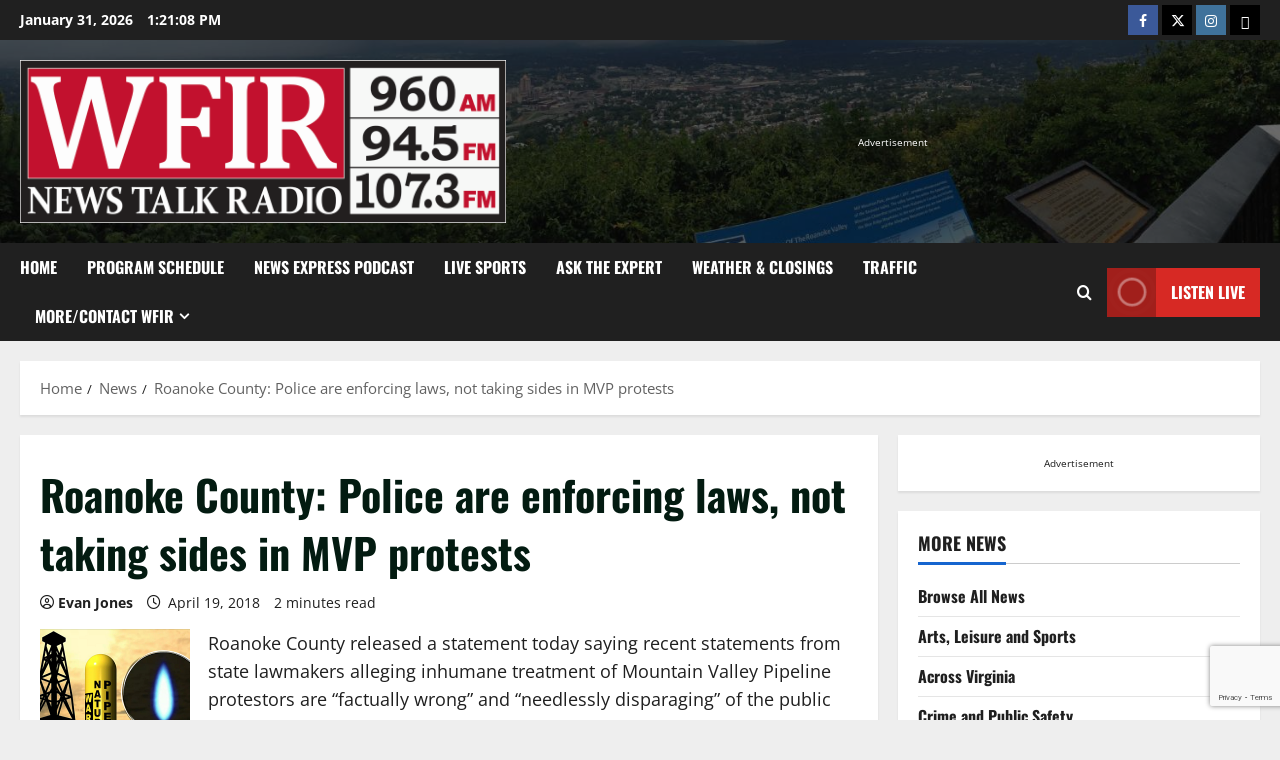

--- FILE ---
content_type: text/html; charset=utf-8
request_url: https://www.google.com/recaptcha/api2/anchor?ar=1&k=6LeTRoUUAAAAAOpjDnVkfbvhTCgKL-8uU2ITuuFX&co=aHR0cHM6Ly93ZmlybmV3cy5jb206NDQz&hl=en&v=N67nZn4AqZkNcbeMu4prBgzg&size=invisible&anchor-ms=20000&execute-ms=30000&cb=abggurwjwsgk
body_size: 48523
content:
<!DOCTYPE HTML><html dir="ltr" lang="en"><head><meta http-equiv="Content-Type" content="text/html; charset=UTF-8">
<meta http-equiv="X-UA-Compatible" content="IE=edge">
<title>reCAPTCHA</title>
<style type="text/css">
/* cyrillic-ext */
@font-face {
  font-family: 'Roboto';
  font-style: normal;
  font-weight: 400;
  font-stretch: 100%;
  src: url(//fonts.gstatic.com/s/roboto/v48/KFO7CnqEu92Fr1ME7kSn66aGLdTylUAMa3GUBHMdazTgWw.woff2) format('woff2');
  unicode-range: U+0460-052F, U+1C80-1C8A, U+20B4, U+2DE0-2DFF, U+A640-A69F, U+FE2E-FE2F;
}
/* cyrillic */
@font-face {
  font-family: 'Roboto';
  font-style: normal;
  font-weight: 400;
  font-stretch: 100%;
  src: url(//fonts.gstatic.com/s/roboto/v48/KFO7CnqEu92Fr1ME7kSn66aGLdTylUAMa3iUBHMdazTgWw.woff2) format('woff2');
  unicode-range: U+0301, U+0400-045F, U+0490-0491, U+04B0-04B1, U+2116;
}
/* greek-ext */
@font-face {
  font-family: 'Roboto';
  font-style: normal;
  font-weight: 400;
  font-stretch: 100%;
  src: url(//fonts.gstatic.com/s/roboto/v48/KFO7CnqEu92Fr1ME7kSn66aGLdTylUAMa3CUBHMdazTgWw.woff2) format('woff2');
  unicode-range: U+1F00-1FFF;
}
/* greek */
@font-face {
  font-family: 'Roboto';
  font-style: normal;
  font-weight: 400;
  font-stretch: 100%;
  src: url(//fonts.gstatic.com/s/roboto/v48/KFO7CnqEu92Fr1ME7kSn66aGLdTylUAMa3-UBHMdazTgWw.woff2) format('woff2');
  unicode-range: U+0370-0377, U+037A-037F, U+0384-038A, U+038C, U+038E-03A1, U+03A3-03FF;
}
/* math */
@font-face {
  font-family: 'Roboto';
  font-style: normal;
  font-weight: 400;
  font-stretch: 100%;
  src: url(//fonts.gstatic.com/s/roboto/v48/KFO7CnqEu92Fr1ME7kSn66aGLdTylUAMawCUBHMdazTgWw.woff2) format('woff2');
  unicode-range: U+0302-0303, U+0305, U+0307-0308, U+0310, U+0312, U+0315, U+031A, U+0326-0327, U+032C, U+032F-0330, U+0332-0333, U+0338, U+033A, U+0346, U+034D, U+0391-03A1, U+03A3-03A9, U+03B1-03C9, U+03D1, U+03D5-03D6, U+03F0-03F1, U+03F4-03F5, U+2016-2017, U+2034-2038, U+203C, U+2040, U+2043, U+2047, U+2050, U+2057, U+205F, U+2070-2071, U+2074-208E, U+2090-209C, U+20D0-20DC, U+20E1, U+20E5-20EF, U+2100-2112, U+2114-2115, U+2117-2121, U+2123-214F, U+2190, U+2192, U+2194-21AE, U+21B0-21E5, U+21F1-21F2, U+21F4-2211, U+2213-2214, U+2216-22FF, U+2308-230B, U+2310, U+2319, U+231C-2321, U+2336-237A, U+237C, U+2395, U+239B-23B7, U+23D0, U+23DC-23E1, U+2474-2475, U+25AF, U+25B3, U+25B7, U+25BD, U+25C1, U+25CA, U+25CC, U+25FB, U+266D-266F, U+27C0-27FF, U+2900-2AFF, U+2B0E-2B11, U+2B30-2B4C, U+2BFE, U+3030, U+FF5B, U+FF5D, U+1D400-1D7FF, U+1EE00-1EEFF;
}
/* symbols */
@font-face {
  font-family: 'Roboto';
  font-style: normal;
  font-weight: 400;
  font-stretch: 100%;
  src: url(//fonts.gstatic.com/s/roboto/v48/KFO7CnqEu92Fr1ME7kSn66aGLdTylUAMaxKUBHMdazTgWw.woff2) format('woff2');
  unicode-range: U+0001-000C, U+000E-001F, U+007F-009F, U+20DD-20E0, U+20E2-20E4, U+2150-218F, U+2190, U+2192, U+2194-2199, U+21AF, U+21E6-21F0, U+21F3, U+2218-2219, U+2299, U+22C4-22C6, U+2300-243F, U+2440-244A, U+2460-24FF, U+25A0-27BF, U+2800-28FF, U+2921-2922, U+2981, U+29BF, U+29EB, U+2B00-2BFF, U+4DC0-4DFF, U+FFF9-FFFB, U+10140-1018E, U+10190-1019C, U+101A0, U+101D0-101FD, U+102E0-102FB, U+10E60-10E7E, U+1D2C0-1D2D3, U+1D2E0-1D37F, U+1F000-1F0FF, U+1F100-1F1AD, U+1F1E6-1F1FF, U+1F30D-1F30F, U+1F315, U+1F31C, U+1F31E, U+1F320-1F32C, U+1F336, U+1F378, U+1F37D, U+1F382, U+1F393-1F39F, U+1F3A7-1F3A8, U+1F3AC-1F3AF, U+1F3C2, U+1F3C4-1F3C6, U+1F3CA-1F3CE, U+1F3D4-1F3E0, U+1F3ED, U+1F3F1-1F3F3, U+1F3F5-1F3F7, U+1F408, U+1F415, U+1F41F, U+1F426, U+1F43F, U+1F441-1F442, U+1F444, U+1F446-1F449, U+1F44C-1F44E, U+1F453, U+1F46A, U+1F47D, U+1F4A3, U+1F4B0, U+1F4B3, U+1F4B9, U+1F4BB, U+1F4BF, U+1F4C8-1F4CB, U+1F4D6, U+1F4DA, U+1F4DF, U+1F4E3-1F4E6, U+1F4EA-1F4ED, U+1F4F7, U+1F4F9-1F4FB, U+1F4FD-1F4FE, U+1F503, U+1F507-1F50B, U+1F50D, U+1F512-1F513, U+1F53E-1F54A, U+1F54F-1F5FA, U+1F610, U+1F650-1F67F, U+1F687, U+1F68D, U+1F691, U+1F694, U+1F698, U+1F6AD, U+1F6B2, U+1F6B9-1F6BA, U+1F6BC, U+1F6C6-1F6CF, U+1F6D3-1F6D7, U+1F6E0-1F6EA, U+1F6F0-1F6F3, U+1F6F7-1F6FC, U+1F700-1F7FF, U+1F800-1F80B, U+1F810-1F847, U+1F850-1F859, U+1F860-1F887, U+1F890-1F8AD, U+1F8B0-1F8BB, U+1F8C0-1F8C1, U+1F900-1F90B, U+1F93B, U+1F946, U+1F984, U+1F996, U+1F9E9, U+1FA00-1FA6F, U+1FA70-1FA7C, U+1FA80-1FA89, U+1FA8F-1FAC6, U+1FACE-1FADC, U+1FADF-1FAE9, U+1FAF0-1FAF8, U+1FB00-1FBFF;
}
/* vietnamese */
@font-face {
  font-family: 'Roboto';
  font-style: normal;
  font-weight: 400;
  font-stretch: 100%;
  src: url(//fonts.gstatic.com/s/roboto/v48/KFO7CnqEu92Fr1ME7kSn66aGLdTylUAMa3OUBHMdazTgWw.woff2) format('woff2');
  unicode-range: U+0102-0103, U+0110-0111, U+0128-0129, U+0168-0169, U+01A0-01A1, U+01AF-01B0, U+0300-0301, U+0303-0304, U+0308-0309, U+0323, U+0329, U+1EA0-1EF9, U+20AB;
}
/* latin-ext */
@font-face {
  font-family: 'Roboto';
  font-style: normal;
  font-weight: 400;
  font-stretch: 100%;
  src: url(//fonts.gstatic.com/s/roboto/v48/KFO7CnqEu92Fr1ME7kSn66aGLdTylUAMa3KUBHMdazTgWw.woff2) format('woff2');
  unicode-range: U+0100-02BA, U+02BD-02C5, U+02C7-02CC, U+02CE-02D7, U+02DD-02FF, U+0304, U+0308, U+0329, U+1D00-1DBF, U+1E00-1E9F, U+1EF2-1EFF, U+2020, U+20A0-20AB, U+20AD-20C0, U+2113, U+2C60-2C7F, U+A720-A7FF;
}
/* latin */
@font-face {
  font-family: 'Roboto';
  font-style: normal;
  font-weight: 400;
  font-stretch: 100%;
  src: url(//fonts.gstatic.com/s/roboto/v48/KFO7CnqEu92Fr1ME7kSn66aGLdTylUAMa3yUBHMdazQ.woff2) format('woff2');
  unicode-range: U+0000-00FF, U+0131, U+0152-0153, U+02BB-02BC, U+02C6, U+02DA, U+02DC, U+0304, U+0308, U+0329, U+2000-206F, U+20AC, U+2122, U+2191, U+2193, U+2212, U+2215, U+FEFF, U+FFFD;
}
/* cyrillic-ext */
@font-face {
  font-family: 'Roboto';
  font-style: normal;
  font-weight: 500;
  font-stretch: 100%;
  src: url(//fonts.gstatic.com/s/roboto/v48/KFO7CnqEu92Fr1ME7kSn66aGLdTylUAMa3GUBHMdazTgWw.woff2) format('woff2');
  unicode-range: U+0460-052F, U+1C80-1C8A, U+20B4, U+2DE0-2DFF, U+A640-A69F, U+FE2E-FE2F;
}
/* cyrillic */
@font-face {
  font-family: 'Roboto';
  font-style: normal;
  font-weight: 500;
  font-stretch: 100%;
  src: url(//fonts.gstatic.com/s/roboto/v48/KFO7CnqEu92Fr1ME7kSn66aGLdTylUAMa3iUBHMdazTgWw.woff2) format('woff2');
  unicode-range: U+0301, U+0400-045F, U+0490-0491, U+04B0-04B1, U+2116;
}
/* greek-ext */
@font-face {
  font-family: 'Roboto';
  font-style: normal;
  font-weight: 500;
  font-stretch: 100%;
  src: url(//fonts.gstatic.com/s/roboto/v48/KFO7CnqEu92Fr1ME7kSn66aGLdTylUAMa3CUBHMdazTgWw.woff2) format('woff2');
  unicode-range: U+1F00-1FFF;
}
/* greek */
@font-face {
  font-family: 'Roboto';
  font-style: normal;
  font-weight: 500;
  font-stretch: 100%;
  src: url(//fonts.gstatic.com/s/roboto/v48/KFO7CnqEu92Fr1ME7kSn66aGLdTylUAMa3-UBHMdazTgWw.woff2) format('woff2');
  unicode-range: U+0370-0377, U+037A-037F, U+0384-038A, U+038C, U+038E-03A1, U+03A3-03FF;
}
/* math */
@font-face {
  font-family: 'Roboto';
  font-style: normal;
  font-weight: 500;
  font-stretch: 100%;
  src: url(//fonts.gstatic.com/s/roboto/v48/KFO7CnqEu92Fr1ME7kSn66aGLdTylUAMawCUBHMdazTgWw.woff2) format('woff2');
  unicode-range: U+0302-0303, U+0305, U+0307-0308, U+0310, U+0312, U+0315, U+031A, U+0326-0327, U+032C, U+032F-0330, U+0332-0333, U+0338, U+033A, U+0346, U+034D, U+0391-03A1, U+03A3-03A9, U+03B1-03C9, U+03D1, U+03D5-03D6, U+03F0-03F1, U+03F4-03F5, U+2016-2017, U+2034-2038, U+203C, U+2040, U+2043, U+2047, U+2050, U+2057, U+205F, U+2070-2071, U+2074-208E, U+2090-209C, U+20D0-20DC, U+20E1, U+20E5-20EF, U+2100-2112, U+2114-2115, U+2117-2121, U+2123-214F, U+2190, U+2192, U+2194-21AE, U+21B0-21E5, U+21F1-21F2, U+21F4-2211, U+2213-2214, U+2216-22FF, U+2308-230B, U+2310, U+2319, U+231C-2321, U+2336-237A, U+237C, U+2395, U+239B-23B7, U+23D0, U+23DC-23E1, U+2474-2475, U+25AF, U+25B3, U+25B7, U+25BD, U+25C1, U+25CA, U+25CC, U+25FB, U+266D-266F, U+27C0-27FF, U+2900-2AFF, U+2B0E-2B11, U+2B30-2B4C, U+2BFE, U+3030, U+FF5B, U+FF5D, U+1D400-1D7FF, U+1EE00-1EEFF;
}
/* symbols */
@font-face {
  font-family: 'Roboto';
  font-style: normal;
  font-weight: 500;
  font-stretch: 100%;
  src: url(//fonts.gstatic.com/s/roboto/v48/KFO7CnqEu92Fr1ME7kSn66aGLdTylUAMaxKUBHMdazTgWw.woff2) format('woff2');
  unicode-range: U+0001-000C, U+000E-001F, U+007F-009F, U+20DD-20E0, U+20E2-20E4, U+2150-218F, U+2190, U+2192, U+2194-2199, U+21AF, U+21E6-21F0, U+21F3, U+2218-2219, U+2299, U+22C4-22C6, U+2300-243F, U+2440-244A, U+2460-24FF, U+25A0-27BF, U+2800-28FF, U+2921-2922, U+2981, U+29BF, U+29EB, U+2B00-2BFF, U+4DC0-4DFF, U+FFF9-FFFB, U+10140-1018E, U+10190-1019C, U+101A0, U+101D0-101FD, U+102E0-102FB, U+10E60-10E7E, U+1D2C0-1D2D3, U+1D2E0-1D37F, U+1F000-1F0FF, U+1F100-1F1AD, U+1F1E6-1F1FF, U+1F30D-1F30F, U+1F315, U+1F31C, U+1F31E, U+1F320-1F32C, U+1F336, U+1F378, U+1F37D, U+1F382, U+1F393-1F39F, U+1F3A7-1F3A8, U+1F3AC-1F3AF, U+1F3C2, U+1F3C4-1F3C6, U+1F3CA-1F3CE, U+1F3D4-1F3E0, U+1F3ED, U+1F3F1-1F3F3, U+1F3F5-1F3F7, U+1F408, U+1F415, U+1F41F, U+1F426, U+1F43F, U+1F441-1F442, U+1F444, U+1F446-1F449, U+1F44C-1F44E, U+1F453, U+1F46A, U+1F47D, U+1F4A3, U+1F4B0, U+1F4B3, U+1F4B9, U+1F4BB, U+1F4BF, U+1F4C8-1F4CB, U+1F4D6, U+1F4DA, U+1F4DF, U+1F4E3-1F4E6, U+1F4EA-1F4ED, U+1F4F7, U+1F4F9-1F4FB, U+1F4FD-1F4FE, U+1F503, U+1F507-1F50B, U+1F50D, U+1F512-1F513, U+1F53E-1F54A, U+1F54F-1F5FA, U+1F610, U+1F650-1F67F, U+1F687, U+1F68D, U+1F691, U+1F694, U+1F698, U+1F6AD, U+1F6B2, U+1F6B9-1F6BA, U+1F6BC, U+1F6C6-1F6CF, U+1F6D3-1F6D7, U+1F6E0-1F6EA, U+1F6F0-1F6F3, U+1F6F7-1F6FC, U+1F700-1F7FF, U+1F800-1F80B, U+1F810-1F847, U+1F850-1F859, U+1F860-1F887, U+1F890-1F8AD, U+1F8B0-1F8BB, U+1F8C0-1F8C1, U+1F900-1F90B, U+1F93B, U+1F946, U+1F984, U+1F996, U+1F9E9, U+1FA00-1FA6F, U+1FA70-1FA7C, U+1FA80-1FA89, U+1FA8F-1FAC6, U+1FACE-1FADC, U+1FADF-1FAE9, U+1FAF0-1FAF8, U+1FB00-1FBFF;
}
/* vietnamese */
@font-face {
  font-family: 'Roboto';
  font-style: normal;
  font-weight: 500;
  font-stretch: 100%;
  src: url(//fonts.gstatic.com/s/roboto/v48/KFO7CnqEu92Fr1ME7kSn66aGLdTylUAMa3OUBHMdazTgWw.woff2) format('woff2');
  unicode-range: U+0102-0103, U+0110-0111, U+0128-0129, U+0168-0169, U+01A0-01A1, U+01AF-01B0, U+0300-0301, U+0303-0304, U+0308-0309, U+0323, U+0329, U+1EA0-1EF9, U+20AB;
}
/* latin-ext */
@font-face {
  font-family: 'Roboto';
  font-style: normal;
  font-weight: 500;
  font-stretch: 100%;
  src: url(//fonts.gstatic.com/s/roboto/v48/KFO7CnqEu92Fr1ME7kSn66aGLdTylUAMa3KUBHMdazTgWw.woff2) format('woff2');
  unicode-range: U+0100-02BA, U+02BD-02C5, U+02C7-02CC, U+02CE-02D7, U+02DD-02FF, U+0304, U+0308, U+0329, U+1D00-1DBF, U+1E00-1E9F, U+1EF2-1EFF, U+2020, U+20A0-20AB, U+20AD-20C0, U+2113, U+2C60-2C7F, U+A720-A7FF;
}
/* latin */
@font-face {
  font-family: 'Roboto';
  font-style: normal;
  font-weight: 500;
  font-stretch: 100%;
  src: url(//fonts.gstatic.com/s/roboto/v48/KFO7CnqEu92Fr1ME7kSn66aGLdTylUAMa3yUBHMdazQ.woff2) format('woff2');
  unicode-range: U+0000-00FF, U+0131, U+0152-0153, U+02BB-02BC, U+02C6, U+02DA, U+02DC, U+0304, U+0308, U+0329, U+2000-206F, U+20AC, U+2122, U+2191, U+2193, U+2212, U+2215, U+FEFF, U+FFFD;
}
/* cyrillic-ext */
@font-face {
  font-family: 'Roboto';
  font-style: normal;
  font-weight: 900;
  font-stretch: 100%;
  src: url(//fonts.gstatic.com/s/roboto/v48/KFO7CnqEu92Fr1ME7kSn66aGLdTylUAMa3GUBHMdazTgWw.woff2) format('woff2');
  unicode-range: U+0460-052F, U+1C80-1C8A, U+20B4, U+2DE0-2DFF, U+A640-A69F, U+FE2E-FE2F;
}
/* cyrillic */
@font-face {
  font-family: 'Roboto';
  font-style: normal;
  font-weight: 900;
  font-stretch: 100%;
  src: url(//fonts.gstatic.com/s/roboto/v48/KFO7CnqEu92Fr1ME7kSn66aGLdTylUAMa3iUBHMdazTgWw.woff2) format('woff2');
  unicode-range: U+0301, U+0400-045F, U+0490-0491, U+04B0-04B1, U+2116;
}
/* greek-ext */
@font-face {
  font-family: 'Roboto';
  font-style: normal;
  font-weight: 900;
  font-stretch: 100%;
  src: url(//fonts.gstatic.com/s/roboto/v48/KFO7CnqEu92Fr1ME7kSn66aGLdTylUAMa3CUBHMdazTgWw.woff2) format('woff2');
  unicode-range: U+1F00-1FFF;
}
/* greek */
@font-face {
  font-family: 'Roboto';
  font-style: normal;
  font-weight: 900;
  font-stretch: 100%;
  src: url(//fonts.gstatic.com/s/roboto/v48/KFO7CnqEu92Fr1ME7kSn66aGLdTylUAMa3-UBHMdazTgWw.woff2) format('woff2');
  unicode-range: U+0370-0377, U+037A-037F, U+0384-038A, U+038C, U+038E-03A1, U+03A3-03FF;
}
/* math */
@font-face {
  font-family: 'Roboto';
  font-style: normal;
  font-weight: 900;
  font-stretch: 100%;
  src: url(//fonts.gstatic.com/s/roboto/v48/KFO7CnqEu92Fr1ME7kSn66aGLdTylUAMawCUBHMdazTgWw.woff2) format('woff2');
  unicode-range: U+0302-0303, U+0305, U+0307-0308, U+0310, U+0312, U+0315, U+031A, U+0326-0327, U+032C, U+032F-0330, U+0332-0333, U+0338, U+033A, U+0346, U+034D, U+0391-03A1, U+03A3-03A9, U+03B1-03C9, U+03D1, U+03D5-03D6, U+03F0-03F1, U+03F4-03F5, U+2016-2017, U+2034-2038, U+203C, U+2040, U+2043, U+2047, U+2050, U+2057, U+205F, U+2070-2071, U+2074-208E, U+2090-209C, U+20D0-20DC, U+20E1, U+20E5-20EF, U+2100-2112, U+2114-2115, U+2117-2121, U+2123-214F, U+2190, U+2192, U+2194-21AE, U+21B0-21E5, U+21F1-21F2, U+21F4-2211, U+2213-2214, U+2216-22FF, U+2308-230B, U+2310, U+2319, U+231C-2321, U+2336-237A, U+237C, U+2395, U+239B-23B7, U+23D0, U+23DC-23E1, U+2474-2475, U+25AF, U+25B3, U+25B7, U+25BD, U+25C1, U+25CA, U+25CC, U+25FB, U+266D-266F, U+27C0-27FF, U+2900-2AFF, U+2B0E-2B11, U+2B30-2B4C, U+2BFE, U+3030, U+FF5B, U+FF5D, U+1D400-1D7FF, U+1EE00-1EEFF;
}
/* symbols */
@font-face {
  font-family: 'Roboto';
  font-style: normal;
  font-weight: 900;
  font-stretch: 100%;
  src: url(//fonts.gstatic.com/s/roboto/v48/KFO7CnqEu92Fr1ME7kSn66aGLdTylUAMaxKUBHMdazTgWw.woff2) format('woff2');
  unicode-range: U+0001-000C, U+000E-001F, U+007F-009F, U+20DD-20E0, U+20E2-20E4, U+2150-218F, U+2190, U+2192, U+2194-2199, U+21AF, U+21E6-21F0, U+21F3, U+2218-2219, U+2299, U+22C4-22C6, U+2300-243F, U+2440-244A, U+2460-24FF, U+25A0-27BF, U+2800-28FF, U+2921-2922, U+2981, U+29BF, U+29EB, U+2B00-2BFF, U+4DC0-4DFF, U+FFF9-FFFB, U+10140-1018E, U+10190-1019C, U+101A0, U+101D0-101FD, U+102E0-102FB, U+10E60-10E7E, U+1D2C0-1D2D3, U+1D2E0-1D37F, U+1F000-1F0FF, U+1F100-1F1AD, U+1F1E6-1F1FF, U+1F30D-1F30F, U+1F315, U+1F31C, U+1F31E, U+1F320-1F32C, U+1F336, U+1F378, U+1F37D, U+1F382, U+1F393-1F39F, U+1F3A7-1F3A8, U+1F3AC-1F3AF, U+1F3C2, U+1F3C4-1F3C6, U+1F3CA-1F3CE, U+1F3D4-1F3E0, U+1F3ED, U+1F3F1-1F3F3, U+1F3F5-1F3F7, U+1F408, U+1F415, U+1F41F, U+1F426, U+1F43F, U+1F441-1F442, U+1F444, U+1F446-1F449, U+1F44C-1F44E, U+1F453, U+1F46A, U+1F47D, U+1F4A3, U+1F4B0, U+1F4B3, U+1F4B9, U+1F4BB, U+1F4BF, U+1F4C8-1F4CB, U+1F4D6, U+1F4DA, U+1F4DF, U+1F4E3-1F4E6, U+1F4EA-1F4ED, U+1F4F7, U+1F4F9-1F4FB, U+1F4FD-1F4FE, U+1F503, U+1F507-1F50B, U+1F50D, U+1F512-1F513, U+1F53E-1F54A, U+1F54F-1F5FA, U+1F610, U+1F650-1F67F, U+1F687, U+1F68D, U+1F691, U+1F694, U+1F698, U+1F6AD, U+1F6B2, U+1F6B9-1F6BA, U+1F6BC, U+1F6C6-1F6CF, U+1F6D3-1F6D7, U+1F6E0-1F6EA, U+1F6F0-1F6F3, U+1F6F7-1F6FC, U+1F700-1F7FF, U+1F800-1F80B, U+1F810-1F847, U+1F850-1F859, U+1F860-1F887, U+1F890-1F8AD, U+1F8B0-1F8BB, U+1F8C0-1F8C1, U+1F900-1F90B, U+1F93B, U+1F946, U+1F984, U+1F996, U+1F9E9, U+1FA00-1FA6F, U+1FA70-1FA7C, U+1FA80-1FA89, U+1FA8F-1FAC6, U+1FACE-1FADC, U+1FADF-1FAE9, U+1FAF0-1FAF8, U+1FB00-1FBFF;
}
/* vietnamese */
@font-face {
  font-family: 'Roboto';
  font-style: normal;
  font-weight: 900;
  font-stretch: 100%;
  src: url(//fonts.gstatic.com/s/roboto/v48/KFO7CnqEu92Fr1ME7kSn66aGLdTylUAMa3OUBHMdazTgWw.woff2) format('woff2');
  unicode-range: U+0102-0103, U+0110-0111, U+0128-0129, U+0168-0169, U+01A0-01A1, U+01AF-01B0, U+0300-0301, U+0303-0304, U+0308-0309, U+0323, U+0329, U+1EA0-1EF9, U+20AB;
}
/* latin-ext */
@font-face {
  font-family: 'Roboto';
  font-style: normal;
  font-weight: 900;
  font-stretch: 100%;
  src: url(//fonts.gstatic.com/s/roboto/v48/KFO7CnqEu92Fr1ME7kSn66aGLdTylUAMa3KUBHMdazTgWw.woff2) format('woff2');
  unicode-range: U+0100-02BA, U+02BD-02C5, U+02C7-02CC, U+02CE-02D7, U+02DD-02FF, U+0304, U+0308, U+0329, U+1D00-1DBF, U+1E00-1E9F, U+1EF2-1EFF, U+2020, U+20A0-20AB, U+20AD-20C0, U+2113, U+2C60-2C7F, U+A720-A7FF;
}
/* latin */
@font-face {
  font-family: 'Roboto';
  font-style: normal;
  font-weight: 900;
  font-stretch: 100%;
  src: url(//fonts.gstatic.com/s/roboto/v48/KFO7CnqEu92Fr1ME7kSn66aGLdTylUAMa3yUBHMdazQ.woff2) format('woff2');
  unicode-range: U+0000-00FF, U+0131, U+0152-0153, U+02BB-02BC, U+02C6, U+02DA, U+02DC, U+0304, U+0308, U+0329, U+2000-206F, U+20AC, U+2122, U+2191, U+2193, U+2212, U+2215, U+FEFF, U+FFFD;
}

</style>
<link rel="stylesheet" type="text/css" href="https://www.gstatic.com/recaptcha/releases/N67nZn4AqZkNcbeMu4prBgzg/styles__ltr.css">
<script nonce="k1-BHTdsKBxp3HYHO1HXDw" type="text/javascript">window['__recaptcha_api'] = 'https://www.google.com/recaptcha/api2/';</script>
<script type="text/javascript" src="https://www.gstatic.com/recaptcha/releases/N67nZn4AqZkNcbeMu4prBgzg/recaptcha__en.js" nonce="k1-BHTdsKBxp3HYHO1HXDw">
      
    </script></head>
<body><div id="rc-anchor-alert" class="rc-anchor-alert"></div>
<input type="hidden" id="recaptcha-token" value="[base64]">
<script type="text/javascript" nonce="k1-BHTdsKBxp3HYHO1HXDw">
      recaptcha.anchor.Main.init("[\x22ainput\x22,[\x22bgdata\x22,\x22\x22,\[base64]/[base64]/[base64]/bmV3IHJbeF0oY1swXSk6RT09Mj9uZXcgclt4XShjWzBdLGNbMV0pOkU9PTM/bmV3IHJbeF0oY1swXSxjWzFdLGNbMl0pOkU9PTQ/[base64]/[base64]/[base64]/[base64]/[base64]/[base64]/[base64]/[base64]\x22,\[base64]\x22,\x22bsKSw6bCtAVJFVHCqTgwwqB1w7TDt8OjZx5hwrzCo3Nxw6jCpMOKD8OlVcKFRAp5w5rDkzrCnHPConF6WcKqw6BvQzEbwpdSfibCgycKesKrwpbCrxFRw53CgDfCv8OtwqjDiBPDvcK3MMKpw6XCoyPDh8OUwozCnE3ChT9QwrQ/[base64]/DhxbCgsOHw6clw4Fjw61PYnp0GMKlLjnCgsK5Z8OQJ11dfg/DjnV9wofDkVNnFsKVw5Bqwr5Tw40/wrdad2RYHcO1bMONw5hwwq99w6rDpcKAEMKNwodiAAgARcK7wr1zLhwmZD05wozDicOiO8KsNcOiACzChxHCkcOeDcKBN11xw4nDtsOuS8ODwqAtPcK4GXDCuMOkw53ClWnCgwxFw6/[base64]/Cn17Cl8OOw4zCvsOpw44AIGJvSsOJZT3CiMO/AQ4fw5cjwrDDk8Obw7fCkcOIwpzCpARDw4PCl8KRwrFkwpjDrAhswo3DoMKmw7Nyw4kmFMKhK8O+w5nDvmhCbwVVwrXDtMKawrfCvGPDig/DmgfCkyPCmzLDqn89wpUOdRTCrcKjw6zCqMKRwqBnLzTDjcKsw6fDjXFnOsKgw6jClwVzwq5dFlQCwq4EKnjCmWBqw5skFH5Fwp/ClQc7wp1EEMKJaTrDoGDCt8Orw5PDvcKtW8Oqwp0Uwq7CvsKowqskBsOOwojCsMKhLcKGTUzDu8OgOS3DoVZ/M8KFwrLCmsOBV8KWTMKyw4jCq0/DjT/[base64]/DiXPDiMKZw6kSesK7ZyzCu8O1XRI9ExgswoInwqhHbB/DuMK3SxDDssKuHwUtwoNcVsOsw4LCoHvCogrCsHbDtcKiwqzCr8O5bMOBTyfDk3FWwoFjc8O+wqcfw5ADLsOoVwDDrsK7bMOaw7XDoMKxAGQcUcOiwqzDvnIvwrrCs2nDmsO5HsOdST3DiBrCphHCgMOldWXDkh8kwoVEAkpPCMObw6B/EMKkw6PDoHbCu3bDlcKFw4fDpCldw4rDvg5XAcOcwr7DimvCgD9fw4/[base64]/wpVYwps1w5dLYMKtZsKNw5/[base64]/OjDDhcKdPQ9aP8OgNxXCjMOeKgQHw6VLwpXCo8KeSkzCqynDg8K+wrDChsKpPSTDnE7CtD/DhcOyNAHCiT4bG07CvikSw4jDhcOLdjvDnhYBw7bCpMKAw4LCrcK1X3xMWyk9L8K6wpdbFMOfGWdfw7wEw4TCiQHDp8OVw7McYGJFwot6w4pAw6fDrBbCrMOhw4swwqsMw73DlnZYNWvDngPCj2t/IS4eTMO1wpZoT8OPwoDCuMKbLcOQwpjCpcO1Rhd0EAfDuMOswqs9XxjCrlkWfxEsRMKNFS7CocOxw6weYGRnYVbCvcK6KMKeQcK+wo7CicKjBkLDnUbDpDcXw6jDosOSdUvClQggOkHDuzI8wrY/EMO9DzrDsBnDt8K9VXtqP3HCvD0kw6wyUVtzwrdYwrg5bhXCvcO7wrTCtGkcc8KFG8OjT8Krd08JU8KPdMKSw7oAwpnCrzFkBQ3DqhQOMsKoA25/PSx3AE0nOxLCtWPDiGTChV8Yw6Uow6YpVsKxCVQuCMKMw7jCl8Ozw7DCs2JFwqUwasKKUcO8YFLDnVZxwrZycGjDqijCmsO6w7DCrEpraRbCgzVkQMOLw61pISE7X01IW3hOMG3CtFHCtcKoIB/DpSDDqgTCpSzDkjHDpSvCqgLDk8OxE8KqGFXDkcOfQ1YLPxpBYzPCsEsKYwB+QsKEwo/DgcOMX8OAecO+BsKIfmsOfm1zw4HClMOoImw/w5bDp1vCpsK9w4XDtnzDo0kTw5oawrwLN8O0wqjDpHcxwoLDs1nCmcKaDsO3wqk4PMKBCSBnBMO9w7xqwpXDlxrDpcOOw5rCksKewqoZwpnDj33DmMKBH8Kmw6TCjMKHwprCjWHCjFh7VWXCqyVsw4JOw73CrxXDvsOiw7HDhCE+OcKjw47Dj8KmLsO2wqI/w7fCrsOJw5bDpMOmwq/DqsOcHDMdawQGw79hIMOfLsKzd1d5Gg4Pw4fDh8O6wqkjwrvDuC1QwogZwqHCpjbCiBV6woDDiRbCosKPWjFGfhvCvMKTRMO5wrEgdcKqwrTCmjzCs8KrHcOtEDvCiCsJwojDvgPCvz4iRcKmwqrCtwPCoMO3AcKubXIEfcOiw6YlKjbChznCs0x/IcO9EsO7wrTDuyzDrMKcSBbDgxPCqEwTUsKHw4DCvgXClBjCklLDik7DiFDCmBtoIhbCgcKiXMO8woPCgMK+bC4CworDqcOFwrIpYhYWOcK+wpZ+JcORwq91w5bCgsO5G2Qnw6fCuwEiw7zDmFNhwoILwod/NnfCjcOhw7LCrMObdR/DuUDCgcK4JcKuwq1kVUrDsl/Dv20pGsOTw5JeSsKgHg7ClnzDsRpPw7RuICPDjMKjwpwSwqfDh2HDh2dtHUd5OcKyA3Ifw4llMMOow4Zjwpx1Bz4Fw7kkw4bDrMOtNcOVw4rCuXXDiFoBcl/DrsKMGzVBw6bCrDjCisKswqcxUT3DpMOwN3/Cn8OjAml+K8OvL8OKw65NYHPDqsO8wq/[base64]/SsOZT00pVsK4wpHCpwBUP8KrUMK6EcOUJCrCtF3Dv8OKw5/Ct8K0wrzCoMOnZ8Kiw70zXsKewq0GwrHCq3gww454wq/DkDTDmng3RsOIG8OpSiduw5ElZsKeT8ORdx9zJX7DuyHDm0TCgTTDkMOiacO1w43DiRVwwqMhWMKUIVLCpcOSw7QHYw1ew7wfw7ZFbsOxwoAgInDDkR84woVkwqU0SEI0w6bDj8OEeH/CriHClcKCYsOgMMKLP1ZYccKjw4fCksKowpRKFMK1w590Jio2VyPDs8KrwqZ2wqEqbsK/w6QGOVxbPSLDghlrwq7CtsK0w7XCvk1Ow5MVaDDCt8KPNlhuwpbCt8KATHl+MGbDlcKYw583w4nDnMKSIkAzwotqUsOJVsKaTSLDjHcXwq0FwqvDvsK6AcKYXwITw7nCjWBuw6XCu8OhwpLCuW84YhDDk8Khw655Alx+J8KDOiltw6BTw5I/ZX/Dj8ORLsOzwq5dw7t6wophw6dFwpwvw4vCvlbClzgZH8OMHRY4e8OpBsOgEizCkDALJUxVJyY+J8K2wqtGw7oowrrDlsOTD8KkGsOyw6jDg8Otd03Cn8Kdw43ClyJ/wpA1w5HDqsKFa8OzEcOaMSp/wqprC8OLO1kiwprCqzLDtWhnwptEMjjCicKCI108G0LDm8KVwoAfKMOVw5rChsOuwp/DhRklBUHCrMKtwpTDp3IZwrTDscOvwpkJwqXDk8K/wr7CnsKPSDE7wrfCm17Ds2kxwrrDg8K7wrgtMMK3w4ZQP8KiwqgYLMKnwpPCqcKxLcO4RsKMw6/[base64]/Dh2HChsOmw5hYw6Fbw5fCjMKowoFwCyfDhsKEw5Etw4EtwrfCq8Khw4TDhk9afjhXw4xBSFIzCnDDlcK8wo4rTUMZIBQfwq7CsgrDh2/DgizChAnDtMKrbi4Lw4fDigZcw6PCu8OXCBPDr8KTdcK9wqY0QMK+w4RRKxLDgHrDj3HDqGBIwqolw7k9R8KCw6QQwqMFLQYEw5bCqTTCnm0ww6J+TDbCh8KzMi0ewqodW8OJVMK6woLDucKVdm1jw58xw74/[base64]/DmMOrPxd7wqc8w6MKJhHDp39SP8OCwohTwpDDpUkxwo1ZWsKRd8K0wrTCrcKRwr/CtVdywrRdwofCi8O3w5jDmXPDmcOqNMOwwrjChw5rOkEWJhHClcKBwpxyw5x0wqU4OMKbcsOzwqrDhwrCljUqw7JONVDDp8KIw7RZdkFHMMKuwpRSV8O2SwtNw5oDwo5nIn7CpsKQw5HDqsOiCQcHw43Dg8KQw4/CvCLDjTfDqUvCp8KQw5dCwrJnw7fDhT3DnSs9w6l0YwjDqcOoHwLDusK6bSzCvcOKTMKwZxPDvMKEw6XCmksXIsO+wpnDpThqw6pxwpbCkxY/w5VvUSdOKsOswqVdw58yw4Y1DXxww6Aswr9JRH1ud8OIw7DDlkIbw55MeSYQS1PCuMOww55uPcKADMOpLsKCPMKswq/CmGscw5TCnsKdEcK/w7dRKMKhUxBSERYUwolbwqFQIsK1cGvDkAMOD8OUwrHDiMKGw4cvGlnDlsOxVn8XKcKiwprCkcKow4PCn8OjwovDosOsw4rCm1RNTsK2wpEsTSMRw4LDvw/DpsOFw7nDpsOiQsOSw7LCmsKFwq3Cq1tqwp0hXcOBwolDw7FIw77CqMOuNlDCj0nCrQtVwps6S8OOwozDqsKbfsOrw5jCjsK1w5h0OybDoMK9wp/CtsO8bXHDtlo3wqbDrigEw7PCpXTDvHNdcFZfdcOSGHc+Q2rDiSTCtMO2woLCoMO0JW/CnWjClDMsQDLCqcOcw6wEw7RfwrFVw7R1dUXCu3bDj8KAfMOdOMKWXQQhwoXChlwKw5/ChG3CvMKHacOJeUPCrMO8wq/CgMOTw5RSw7/CpsO/w6LCvlA7w6tvJ1fCkMKOw7TCh8ODbA0XKXw0wpwPW8Kgwo9oCsOVwrnDj8O9wqPDhsK2w4Bww43DuMK6w4ZswqgawqTCjQ1IdcKdeUNEwp3DocOSw69cwplrwqHDmS8VesKiGMO8PWkINlx2CVg5VivCrh7DvBPChMOQwrc0woTDt8O+X18SXyFBwrl/O8Knwo/Dt8Olw6gsfcOXw4Yqd8KXwrU6VcOVBEbCvMO3SwbCvMOZDmEdSsOnw7I2KSJXDSHCl8OqHhMCdyPDglYIw6vCgzN5wpXCtg3Dhwl+w4vCtcO6exPDgMOBQMK/w4N1SsOLwr9Aw6hPw4PCh8Ocw5YzVwvCmMOiLm5fwqvCmA8uFcOlEC3DrWQRTE7DssKpa3rCicKcw7N3wq/DusKELcOtfgHDkMOlCkleIXY0WcObHH0/[base64]/CnMOECFdzS8ODGsK/UFlXW3nCosOpUsK4w4QoN8KFwpVjwptJw71eZMKLwoHCjMO4wrQRHsK5YMOUQRvDhMK/wq/DssKCwpnCgFJaQsKTwrLCtn8Zw4/DosKfL8OEwrvCksKQYi1Sw57Cv2AXwpjCnsOpJnk9ecOGY2LDl8Odwq/DkiVAFMK0UiXDn8K1Lhx5YMKlVGlgw7/[base64]/w4LDrsKpwp7Cogs2wqHDhcKUKcOgL8OPdgLDkzJHXX3DgEXDqifDgjZQwpo2OcKJw7FGAcOSQ8KWAsOywpAVIi/[base64]/DjMOZw7FDacOHw6EtUMOuwqzDocKLw7/DmsOuwphaw4l1fMKOwpxWwqbCuDhBB8Ocw6/ClBNjwrfCicOoHwlCwr9KwpXCl8KXwr86CcKWwrI6woTDocODC8KQRcOAw54JIDXCpMO2w7RQIxPCnTrChA8rw67ChmAJwonCmsONNcK2DzlAwrXDocK2J2TDoMK5J2rDg1DDtynDqDt2ecOaFcObasOEw5Now7snw6HDmcK/wqXDogfCgcKww6U1w5/DrQLDkUJtaB4mBBLCp8KvwroDCcOTwo52wpQpwoleasK2w6/[base64]/Dj2EGw7DCiMKbLMOiwrh/IMOrWsObwotVwpzDv8OTwqLDkTvDiAjDqzbDvgPCg8OjdXTDv8KAw7ErYF3DqAfCjXrDrxTDgycZwrfDpcK0JHxFwoRkw7/CksO9woVpUMK4CsKfwpk9wqtZBcKywqXCo8Kpw7tLQ8KocS7Cv2zDlsKyZA/DjxxjEMKKwrAgw47CiMKnBzLDtxkdY8OWL8K6DicKw50oWsOwFcOKVcO1wp5yw6JTQMOXw5YpGBV4wqdyQMK3wqhywrl0wrvCjBtYH8Obw54Zw7Inw7DCssOWwoLCg8OyXMKYW0cZw6x8esOdwqPCqlfCicKvwofCgsK8EVzDpBLCi8OxQsOHDn0iA3E/w6vDgMO3w50JwoRlw7Bqw5dsP20OMUE6wpnCrUB5IMO2woDCpsKnezrCtcKJVk4KwqVHKMKKwpHDj8Olw6pyD3sIw5RyfsOrFjTDn8ODw5cFw5DDjsONQcK6NMOPScONRMKbw7jDpsO3woLDoSPChsOrTcOLw7wKBnfDmgjCnsOUw5LCj8K/w5jChUrCkcOdwpsJacOnecKKU3pOw6hdw5g+ZXkyLcOfdBHDghnCp8OfcwrCvxHDlG8KFcOVwoLChcOfwpJ7w6MNw59dUcOoDcKfScKjwq8XVMKHw4gNCVrCk8KxQcK9wpPCscO6NcK0DivChnRqw6ozUTvCp3E2YMKlwonDmU/DqjdEA8O/[base64]/[base64]/CgsKgw6ouM8K8woktworCqMKWPV4Ow4HDp8KSwqTCvcKffMKCw6k0BlF8w6A3w7VVZEJ+w79gI8KRwqsqIA3DvkVeYHrCp8Kpw6jDjsOKw6BfPwXCngHCsDHDsMKAKWvCvD/[base64]/JsKHfsKqwrItb8OFEMKUwpNqKMKYVhJawoDClsOvFSk2L8KjwpPCvjhxVS7CqsOZA8OQbCgKH0bDkMKoCx97fEl1DcKVZnHDusO4XMKjOsOxwoTCpsO5KA/CqHgxw7rCisOCw6vClcO8GlbDsUbDq8KZwpoDcS3CssOcw4zCnsKhLsKEw7YhNFrDvGV1JUjDn8OeAUHDkEjDlVlqwrtFcgHCmmw2w4TCrQEDwqrCvsOHwofCkU/Dr8OSw4FuwrnCicOIw5BnwpUQwqnDmw/[base64]/DjVLCv0zDssKReV5twqPDisOyw6/[base64]/UzZRV8Oew4zDhMOlw7LCm8OyCcOQBXoXCcKqXmUrwrnDiMO/w7nCsMOcwq8fw7hPOcO8wpDDkALDk2QPw7p0w41kwo3CgmglJ3FywqB7w6zCoMKbaXgXd8O9wpw1Gnd5wo5/[base64]/Dnl9bw498JWnCiA7DsMOtDsKYSXQcJMK0ZcOvbkXDpCzDvcKQXRrDrsOcw7/[base64]/CtH/CicOeLcOOw6kjLcOcXSYhHcOFw53DjMKAwoRIVWzDmsOtwqzCpmHDizjDr1g4P8OIRcOAw5PCmcOJwobCqgzDuMKGGsKBIF7DtsKSwoMMHU/DnhrDmMKlYA1uw6Fdw7tPw4JOw6DCi8O3dcOnwqnDnsOQWzQdwqckw5c3RsO4ICBOwr5XwpHCu8OjOihEMsKJwp3CqMOdwojCqiY/GsOqAMKdQy8wS13Cqn00w5XDi8OewpfCg8Ksw4zDtMKSwpU/wonDoDpzwqRmPR1UA8KPw4vDhj7CqArCtmtPw6HCj8O1KWvCiBxJTQvCnmPCsWkqwqd+wp3DhcKbw53CrljDlsK7wq/Ch8Oww6EVFMOzJ8O6DBNoNTguRsKhw4ElwpEhwp82w6AvwrNow7w0w4PDtcOdHnJpwp9zaDvDtsKGR8KTw7bCt8K0PMOlEgTDpz7CjcKJXArCg8OnwpnCnMOFWsOya8OfB8KedjrDv8OGSgg9wr5YLsOow5M/[base64]/CvcOnw57DoF9aN3Eqw77DiEbDmQZ8IjVpeMK1wr4sasOGw6zDuxUoO8KTwq3Cg8KpN8OKMcOJwp9hZsOsHjUVccOvwr/CqcOawqo/w7YQXlXDpSfDr8Ksw6/[base64]/DuS7CtcKVGFxpwqXDgznCu3XDtyZYD8OXXcOeDR3DnMKKwqjCucKvexLCt1MYPcOLPcOrwoJdw5jCvcOUb8KNwrXCj3DCpC/CnzYtV8KuTiZ2w5XCmV9+QcOnwqHCvXzDrDkNwq1rwrgACFPCm0DDjGfDmyPDtnTDjjnCosOQwo0Qw6lQw5PCh21fwoFSwrXCqyPCvsKTw4zDvcO8bsOowoZgCB5Qwq/[base64]/CpC4KwrjCoyLDlsKDwoRTw5HDm8OES3/ChsOvDhPDvnXCvsKoFSzCjsOIw6zDvkNqwqVww6dQH8KrDApOYS0Rw7h8wqLDkyAgVsKSSMKSbsKow5TCtMOPDyvChsOzUsK5GcKwwrcow6RswrTCucO6w7IPwofDvsKQwqkHwp3DtFTCpCBdwoA8wpEEw4/DnAkHXMK7w5LCqcOzaGtQSMKjw7Mkw7zCuSRnwpjDmMOXw6XCkcKPw5/Dv8KuJ8Klwqdgw4IiwqB7w6zCrixIw4vCkgXCtGzDggwTTcO3wpUHw7AMF8Okwq7DlcKCdnfDuHw1eQHDr8OdNMKRw4XDpBDCpCIxQcKwwqhBw5ZoayIhw4LCm8KbW8KPD8KUwpJUw6rDgl/DrsO9Az7Du1rCscOfw5hqeRjDgVUGwoYiw7R1Hh3DqcKsw5BmMzLCsMKOSjTDvkELw6/DhDvCuFfDuxU/wqbDjxTDojlcDmdIwobCkibCvcKidwpIb8OKHnvCkcOgw6nDrgfCgsK1flBQw60VwoJVSArCty/DisOQw7Elw7DCkhrDswZfwp/DjgJlNkEnw4ABwqzDrsKvw4skw4FkR8O9bjs6PhYPLHDCpsKpw6UQwohlw7vDpsOoKsKie8KNDEfDoXPCuMKhPl45TGwNw6FMOD3DjcKcVsOswp7DgUfDjsKcw4bDicOQwpnDlwLDmsKaVE3CmsKLwp7DtsOjw4TCo8OwZQ/Cum3Cl8OTw5vCssKKScKow6fCqHcMGEABWMK5LFV0HcKrO8KoGx5zwoPCrMOhMMKuX0IbwqHDnlQuwrIdAMKRwrnCpH0Nw6QkC8Knw57CpsOEw5rCtcKQF8KOWBlMByrDucOpwrsHwpJjVmssw7zDiUfDnMK3w4nCrcOkwr7Dm8OxwpcXUsKeWRrCl0XDlMODwqR/[base64]/WyHDpMOGWHRUX8OZw7oHNQxjKsOYw7zDoijCpcOAYMOmXMOsFMK9w5pBRyYFVD4VRQB2wq/DqksxPyxSw79dw6Abw47DjCZTSDJBKmvCgsKLw6lwaBIUGMONwrjDhxzDucOhOnPCoRNiCn17wr/CuhYYwoQ8T2XCjcOVwr7CsjrCrgbDvS8sw4vDtsKZwocmw7R1PnnCv8O/wq7DmsO+fMKbGcObwqcSw6Y6blnDrsKtwo3CoBY4R3HCiMOGW8KQw4B2woDDumtlQ8KJNMKrXmzCnG4OECXDhmjDpMOhwrUTcMOjHsO5wpxXHcOfMcO4wrvCs2PCl8Ogw6Q3e8OwSjkDfsOrw6nCoMOuw5TCglVRw6V6wrDCmmYbBj1/w47CvCXDmVMLZTsZaDZ8w6LDlRd+AS5LdcKnw5Y5w6LCiMOkdcOhwqV2NcKyEcK9dHJYw5TDiwzDmcKgwp7CoVfDrl7Dqys3WxktNAoDf8KIwpRQwpdGHTAlw7rCgx8bw4PCiGNxwr4CI1LCgEYgw6/CssKOw7NoEH/ClEXDrcKuG8K2wp3DtGAxDcKVwrzDt8KJEGs/wpXCtcOQVsKWwqXDsTjDgn0cWMKAwpnCisO2YsKywoRbw5cwNWrCpMKEAwN8CDXCoXjDrMKjw7rCh8K+w6TClsOISMK7wrLCvDjDmQrDiU4wwrHDo8KBZMK9KcK6HkYlwpMPwq4CWCHDhhtYw6HCiDXCt2RuwoTDoS/DoH9kw67Cv2BbwqxMw4PDqjzDrx8pw5LDhUFHOFhLU2TDkBcFHMOFQnvCqsK9XcO0w4YjMcKZwpTDk8OFw5DCu0/Cm0ckORwtKm0Rw6HDoCYZdw3ColMAwq/Ck8KjwrJqDMOCwqvDn24UKsKqNjLClEfCu0EWwpnCn8K4EhRHw57DrDLCucO2JsKQw5w0woYdw5MjaMOxBcKAw7zDmcK6LwRtw7zDg8KPw7wydcOZw6TCnxrCo8OYw7kxw63DpsKSwp7CuMKjw5LDvsKEw4lOw4rDnMOgaG4/TsKlw6TDjcOtw5ZWIzoyw7pdQ1jCnBPDqsOOw7TCgMKjT8KFZCbDsk4HwooPw6tYwr3CrTTCtsOxexDDoHzDv8Kywp/DnATDgG/CpsOqwq1uMxfCukEZwpphw5FQw7VMd8OTIiV+w7vCn8OKw4HDrDvCqiTCsGTDj0rDoxRXdcOjL3xoDcKswqHDvy0Uw4vCigbDrMKVCsK6Kx/[base64]/Cm8O7W3bDjgdwXXRGwq99wqg6w4nCg8O5wo7CncKlw5YHSDTDrRoKw5PCrsO5VTJ3woN5w75Bw6TCusKRw6zDlcOafi5VwpBqwr9kSRLCosOlw4YDwqgiwp8/bzrDhMOqNTUEFDDCqMK1OcOKwovDjMOxXsK5w6wnFMKGwowkwrjCpcK+Vz5Hw7gUwoJIwp0uwrjDncK0DMKrwoZyUCbCgUdZw6UUdSUkwr1zw7rDrsOvwqfDj8Kbw4Iwwp5dMFDDm8KIwq/DkE3CnMOFQMKnw4nCvsOwfcK5F8OCUg/[base64]/[base64]/w7h0EMKMw7TCqWPDncK+w7DDmcKIw7I0LcO+w5Q5K8KRDcKMSMK6w77DvRZdwrJddlF2EUgyEhbDu8KlcjXCqMKsOcOLw7TCqkHDp8K5ekwXQ8K6HD0td8KbK2rDkik/[base64]/HX3CjTnDkyzCjWDDikHDvlzCs1TCqsKVFMORCMK4KMOdB3bCkSJiwqDDhzcgPE1CDFnClDnCsD7CrsKVanltwr1RwoJcw4XCvcOUe10lw4TCpcKjwrrDp8KVwrDCj8OYfkHCvjgRD8OKwpLDrEErwoZRdEnClSl2w6HDi8KIYSTCjcKIT8Olw7fDkj8XNcO4wp/CpgdFNcO0w7c6w4tSw4XDmhLDtRMICMOTw4dww6tpw6wBOsOrVDnDhMK7w7Y6bMKPesKmB1jDq8KxDwImw4tiw4zCpMONBR/Ck8OxHsOYTMKXc8OEW8KYK8KFwr3CvwgdwrtNf8OQHMOuw7pTw7FXfMObZsKfZsO9DMKdw68BAUXCsR/Dk8OFwqLCrsOFZ8K4wr/DicKQw7l1B8KzIsOHw4c5wqZXw6JLwqZjwrPDtMKqw4fDtRohXMKxLcO8w5hcwrPCuMOiw78aXQMFw6/DqGBZHQTCjksEDMKaw4sGwpDCoTp+wqTDvgXDocOcwpjDj8O4w4nCssKbwotWTsKHeSfDrMOuOMKzP8Kow6Edw6rDuEN9wq7DtS4tw5rDgnAhTR7DsRTCtsKPwqzCtsOswoBPDHN9w6/CoMKOZ8KUw4FMw6PCvsO0wqTDgsKsL8OYw6PCml44w5A4RAEVw6cpfcO6ZzgLw4sQwq3Clksfw7jCi8KkGTUGdyTDjG/CtcKMw4zCnMKhw6UWGFBNw5PDpRvCgsOVX3Vjw5jDhMKUw70ebUEYw6TDonXCgsKRwrYgQMK1csKtwr/[base64]/DcKXwpTCjsKzC2Jcwp/Cp8OPUMKSHCrDqX3CvsOQw7oULnfDjCnCnMO1w6DDsRs5YsOvwpgbw707wqlQVDBtfyMywp3CqQEWHcOWwrVbwrNOwo7ClMK8wo/CtEM5wrwLwroNMkQqw70Hwr8bwqzDrg4Ww7rCqcOGw7R/bsKVfsOgwo4IwrnCvQDDtMO8wqHDoMKEwooMScOcw4o7K8OiwojDlsKowqBja8OgwqVxwp3DrnDCncKewqJvAMKoYn57wpnCmMO+J8K5eWp4csO0w7JCc8K5ZsKlw5gOJR5IbcOmAMKGw41NBsOvCsOywq92wobDvAzDl8Otw6rCo0bCrcOhL0vCisK8MsKKR8O/wo/DiVl6KsKKworCh8KbPsOEwpomw5bCvxc7w6U5bcKzwovCi8OqGMOdQUbCkGETVR1oTj/ChhvCk8KDZFoAw6bDn3p2wqXDnsKJw7LCvMOFAlLCvRzDgA7Dl05ROsO/CRIvwqDCsMOYCsKfNT4MRMKdw4BJwp3Dq8KSK8Keb1PCnyPCucKLasOvH8Kdw4sYw4jClDEAV8KSw7MOwqJswo9/w5tSw6s0wq7DnsKvcVrDpn9ZVQfCoF/[base64]/HxlwwqvDhETClngqDMO5WU/DisK5JEzCnsKFNsOyw4ZUAlvDmRtzd2fCmG1rwrtdwpjDoWAPw4obe8K7e3gJMsOOw6EOwrRjdBB/[base64]/CgBPDuTrCucOZRHTCiCvDgcK2JsKhHQRaNWPDhHQrwr3Cv8K4w7zCg8OhwrjDsyLCiXPDgF7DtiXDgMKsX8KGwok4w646bkdyw7PCjnl7wrscDEA/w6lJNsOWN07CkA0Twp0rdcKcI8KHwpIkw4zDucOeecOyF8O+DSc1w7bDk8KmR1xlQsKfwrJqw7/[base64]/DqjnClsKkUcKRHcONf8OMwp4Xw7DDgUdGw749ZsOLw53DhcOqQC0yw6bCqMOOXsK2bW4XwplUdMOgwo02McOwF8OCwrRMw5fCgGFCO8KXDMO5LF3DjMKPUMO8w5nDsSwVIyxCRl11GAEhwrnDpXhkdsKWw5jDlMOUwpHDhMO9TcOZwqzDv8OBw5/DtRNAd8KjaQfClsOnw5gXw6nDqcOtJ8KjWhXDhyrCk2ttw4DDl8Kew79ADGEiJcOEN1zClMOXwpnCpXxDKMKVa33Do2Bew6bCm8KFSiPDpXVAw4/CkgLCkTFXI3/CoDgFIixUG8KLw7LDgRfDkcOKZ2ZCwo4/wprCpWkOHcOHGg7Dog0xw63CshM4EMONw5PCvXFDbB/[base64]/[base64]/cErDtMOsw6c7w5/DiD7DoQVGcnghw5x4wrTDoMOQwoMzwpfCm0/[base64]/[base64]/DhBdtw6/CnBLDiCNBVcKxw7ZUwpnDjcKMBMOLGXzCrMOhKsOxeMKcw5fDkMKrHDR1XMONw63CgCPCsFo/[base64]/CtUXCmDvCpWvDgsKOd8KIwrbDt8Oxw7jCgMKCw6jCjGR5CcOuJSzDgF8fwoXCgl1fwqN5Z1jCoh7CuXXCo8OYKsOpI8O/dMO+QwtFNlsPwpYsOMKRw4fCq3oIw7tew5DDhsK4YMKBw751w7bDgTXCtgwYTSLClkXCjRkkw69Cw4oSSSHCrsOSw5TCqMK2w6UWw5DDkcOBw71KwpU+SMK6C8O2EcK/QMKhw7jCqsOqwozDlMKPAB8gIgFhwrvDoMKAVFHDj2RhDsKqO8OYwqHCtcKGBMO3HsKZwpLDuMOQwq/CiMOMYQYOw71EwpgdMsOwJ8OPYcOEw6hBNcK5BUfDv1jDpMKdw6wocWfDuTjDkcKuPcOdDsORTcOWw6V8XcKrfzZnYG3DsDnDh8KPwrlvFlfDgD9LcyRlWyAfPcOTwoXCsMOxY8OfSlNtCkbCqcKwRsO/GsKgwqIJQMOpwoRiGMO+wok2MAM+OGtae2M9F8OaAkrCvW/CgQoMw4xCwobChsOfKlE/[base64]/DrcOpYVlRWGLDomvDtsKuw4YjwrvCjsKwwrUHw4Q7w4bClQLDl8KKRwfChmXCtTQywo/DrMODw748e8KLw7bCq2ckw6fCssKAwpcjw77CrjhwacKTGi3DrcKAZ8Olw4Ynwpk4PFjDsMKPIBPCsiVqwoEsQcODwqTDuj/Cp8KpwpgQw5/[base64]/Cp8OPw7oJw5TDvnXDi8Ofw7Juwo0UwqnDn8K7M8KOw6pNw7TDlH7DnUF+wpHDgV7CmA/[base64]/[base64]/wp7CscK3ZMK/C8K9KMOWw5bCk8OOw4lzw6EDwqzDr0DDjkURVk44w51Ow5rDiCBXXj8VdH45wrMPXSd2LsOkw5DCpgrDjVkAOcK/wplKw6cCw7rDrMOjwq1PGSzDjcKkVAzCk1gowqtewrfDncKpfcKrwrVswqrCtWFOAcOmwpjDi2DDlwPDs8Kcw4hWwppuMgxNwq3DssK8w4vCqAFXw7bDpMKUwqFDZl9nwprCsR/[base64]/CnTrDksKGd8KUw63DnxpTAwMhw47DpcODS2rDn8OqwqNJUsKaw74ywojCjibCl8K/fwhOaAolTcKJH3kCw47ClAbDpmnChEnCq8KtwprCl11+aD5OwojDnUluwqR/wpsOGcOLfCfDjMK9e8OHwrIFZ8KkwrrCpcKGX2LCksOcwrMMw5nCv8OlEw02OsOlwqnDhcKzwq0jLlZjMRZtwrTClsKgwqjDusK/V8O8N8O3wrvDhsO6ZXJBwrFtw75FeWp/wr/Cji3CmjFsecOkw71MGFQsw6XCp8K1AzzDhEE6VwVqdsKjSsKqwq3DpsODw4ogVMOUw7HDrcOVwpcpKUAcVMK9w4srd8K2HDfCkwDDqHk1VsOlw6bDrkEFRUstwovDuk0jwp7DhV8zRWctBMOEVQRQw6vDr0/[base64]/[base64]/OWYyw6t+w542ZcKGPGPCtW/CuiNcw4fDksKewprDnMKRw4/DkFjCmEjDncKfQsKew4LDnMKuIcKkw6DCvRtkwrc5AMKIw7cswpNvwpbChMKELMK3wqB7w44edyvDtcOUwp/[base64]/wqsoEQ18RG8IQcKAwoHDv3TCt2AcCmDCqMKZwozClcO2w6/DhMORKSs4w59hVsO1IHzDrMKSw6pdw5rCtcOHC8Ocwo/[base64]/DvT7DkkF/eFHDviQxcHwqw63DjDjDkD/DtlXCnsOSwrDDlsO3AMOHIsOgw5dgall7UcKfw7nCsMKsXsOVF3BlAMOdw5d5w63CqEx8wofDr8OmwoB1w6ltw5jCtAvDr0PDpmfCiMK/TcOWTxVPwpTDoHnDszUbVUPDn3LCrcK/[base64]/[base64]/wpbCrxrCrcOew7I2GS/Dj8OwU0lgKcKqw4ciwr0LWxNmwqAIwrxCfGHCmBYhF8OIS8OqXsKCwqc7w4UXwrPDrD13UkvDiUINw4BAFih/G8Ktw47DqhA5ZX/[base64]/QywSwp4nc8KLw5DDhy7DnU8FLSZpwro/wrXDhcKow5fDgsOOw6PDq8KgasK2wq/DvlwWZsKwV8KjwpNuw5LDrsOmbEbDt8OBEgrCqMOHDsOgFwppw6bDiCLDsFHDusOiw7XCicKLfGEiJsOOw6g5dEBjwq3DkRcpMcKaw5vCtsKCC2vDmCJQSBPCgzPDisKpwpXCuiXCr8KPw4/[base64]/Cm8KhwqAew544wpDDosO6w5ZcckLDkMOIw67DozHDjsKFUcKqw5rDrmTCt2jDkcOQw5XDk2hqM8O7PQPCgUbDlcO7w7DDoBw8eRfCklXDmcK6EMK4w57Cp3jCj3TCmFtWw73CrcK+ekDCmG1+OU7DpMOZCcO2LVnCuRfDrMKqZcO/FsKLw5rDnHEIw6rCsMKxGigmwoLDpwzDtlhWwqhWwqfDj29yDTrCjR7Cpy8nAm3DkzDDrFTCjynDgBBWGgheIErDjRgwP3kkw59ka8ObeHEeEV/Di2tbwpFtDcOWb8OyA05IacKdwpDCn2F2K8ONcsONScOuw748w79/[base64]/Drn4RwqMywrfCssOYw67Cq8Oow5HDu1Q/wpbClGEzOjrDh8Kyw5EeSh9VDHXCgCzCum50wo96wr3Dsm4iwoHDsTTDuH7CgMKjYhnDomHDgxdgbxXCs8KdRU1Ew5zDkVXDnxPDsFN1w4LDoMOawqHDlS15w68dRsOJK8Olw7LChsOtV8K5SMOPwoXDqcK/NsO9IsOEGsO1wrTCh8KMw5o6wozDvH4yw6FmwqUBw6o9wpbDjxbDpizDj8OKwrHCvlgVwq3DhMOPO21CwrLDlGDChQvDv2fDrkQUwopMw58Dw70jMD13BiNzfcODPsOrw5otw4/Cog91OCp8w6nDsMKiacOBfkBZwoPDkcKCwoDDqMO/wo53w6TDg8OoesKiw67CiMK9WFAkwpnCryjCgWDCgUfCnE7CrGXDky8nfUtHwqsDw4LCskRewp7DvcKowpXDq8Omw6UrwrAnAsOKwpJFL1Evw7ZeDMOjwrg/w6wfByE5w4gAWwzCicO5JQhVwrnDmXPCpMOBwrzCtsK1w63DtcO/IMOafsK1wp14IwlVcxLCv8KtE8O3QcKJcMKewqHDoUfCgjXDsw1+M0ovB8KmUXbCnQzCnQ/DksOXEMKANsOjwo5Pd1DDh8Knw57CuMKbWMKuwoYFwpXDrkbCrBFEB3xkwoXDmsOYw7LCt8KawpU7wp1EEMKTXHvClcKrw7gWwqTCi0/DnAlhw4vDmG8YfsOlw7XDskl3wqBMY8KTw7MKKgNzJQIbdsOia2Q/[base64]/DpsOxwqXDncOzEyTCnAQEwqrCiMOEwrpIf2LCmA4wwrFwwrPDl3tAesKGHTbCscKmw5tYMT4tcsK1wpdWw5fCp8Otw6QywrnDiHcFw7Iga8OuQsORwoZWw5nDuMKEworCuDldYyfDoFBUdMOIwqjDqHUBdMO6SMKww77Ch31iJR7Dl8K6Hi/Ctz4jHMOvw4rDhsKHTE7Dp0PCqcKNLMO/LXHDvMOJH8OewoLDsDRkwr7Cr8OqaMKJR8OjwpbCom5zQAbDtSnDshF5w4ciw43CpsKEFcKPacK+wrJNAkx9wrfCpsKGwqfCocKhwoV1LwZkJMOKD8OCwqNbfS8kwq11w5vDscOBwpQSw4XDtxVCwo7Co0k/w4rDvMOvJWXDi8K0wrJcw7HDmRDCtmLCk8K5w7FRw4PCkEzCjsOrw5IDT8KSUnPDncKdw5hHIMKUGcKowpgaw7UjDMOIwrFpw4cbCx7CtmYYwqZ3YSDChwgpBSvCgDDCsFgHwqkrw6/DgmFscMOzVsKdKh7CmsOHw7rCg0RRw5LDkcOMLMOcJcKcUh8Tw6/[base64]\x22],null,[\x22conf\x22,null,\x226LeTRoUUAAAAAOpjDnVkfbvhTCgKL-8uU2ITuuFX\x22,0,null,null,null,1,[21,125,63,73,95,87,41,43,42,83,102,105,109,121],[7059694,739],0,null,null,null,null,0,null,0,null,700,1,null,0,\[base64]/76lBhn6iwkZoQoZnOKMAhnM8xEZ\x22,0,0,null,null,1,null,0,0,null,null,null,0],\x22https://wfirnews.com:443\x22,null,[3,1,1],null,null,null,1,3600,[\x22https://www.google.com/intl/en/policies/privacy/\x22,\x22https://www.google.com/intl/en/policies/terms/\x22],\x223jHb8LPate3uur/hgieLRKDow5bexx9pLU317nbHTbw\\u003d\x22,1,0,null,1,1769869267157,0,0,[252],null,[16,191,178,112,47],\x22RC-v_25sQn5xJtVww\x22,null,null,null,null,null,\x220dAFcWeA4aYuwu8tdIDnUCoy8BI7eIm8aK5G_nKmYn5M7eRGWsmkeXTnpBeU_fZsMcXlWhFjSKzNazeUgUelCr8XpTxyEY27Gjiw\x22,1769952067430]");
    </script></body></html>